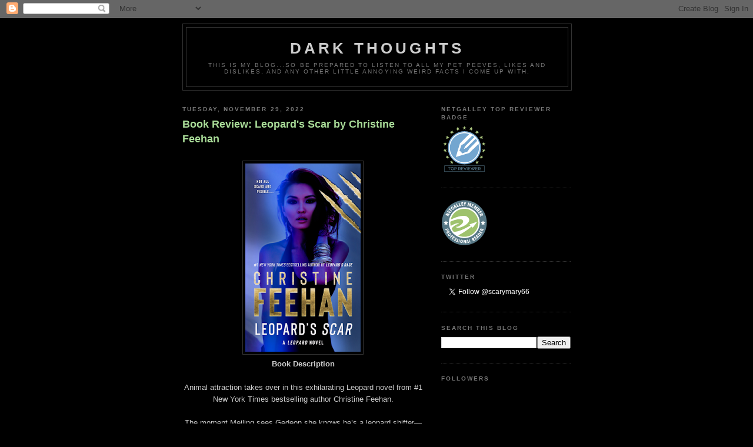

--- FILE ---
content_type: text/html; charset=UTF-8
request_url: https://scarymarythehamsterlady.blogspot.com/b/stats?style=WHITE_TRANSPARENT&timeRange=ALL_TIME&token=APq4FmA_Yd7f_7FonpHTnqJursseWqQ925f1GxrOX7u4ZXNHZwck1pf81rfHOeeidf72koENg8606DTINGiyFtTk0ygo6iRkNQ
body_size: -16
content:
{"total":7596104,"sparklineOptions":{"backgroundColor":{"fillOpacity":0.1,"fill":"#ffffff"},"series":[{"areaOpacity":0.3,"color":"#fff"}]},"sparklineData":[[0,13],[1,14],[2,15],[3,13],[4,20],[5,18],[6,18],[7,5],[8,15],[9,23],[10,16],[11,12],[12,25],[13,31],[14,24],[15,41],[16,100],[17,21],[18,8],[19,10],[20,17],[21,9],[22,62],[23,36],[24,17],[25,8],[26,10],[27,11],[28,13],[29,25]],"nextTickMs":2886}